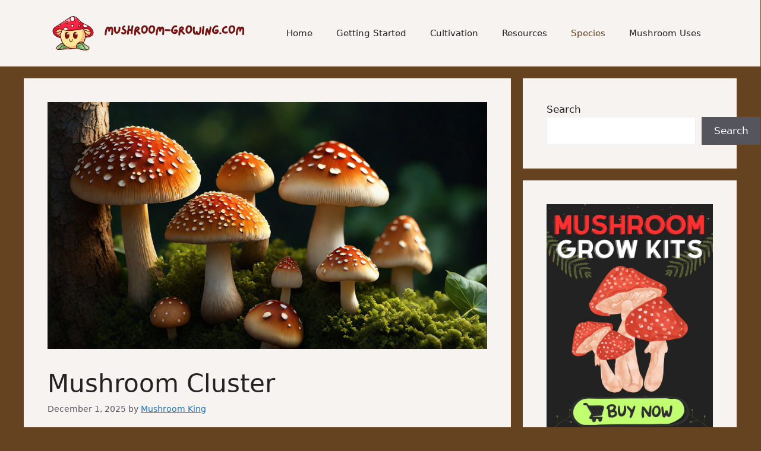

--- FILE ---
content_type: text/html; charset=utf-8
request_url: https://www.google.com/recaptcha/api2/aframe
body_size: 266
content:
<!DOCTYPE HTML><html><head><meta http-equiv="content-type" content="text/html; charset=UTF-8"></head><body><script nonce="fie6N0wUe5I6fpRfbXa0JQ">/** Anti-fraud and anti-abuse applications only. See google.com/recaptcha */ try{var clients={'sodar':'https://pagead2.googlesyndication.com/pagead/sodar?'};window.addEventListener("message",function(a){try{if(a.source===window.parent){var b=JSON.parse(a.data);var c=clients[b['id']];if(c){var d=document.createElement('img');d.src=c+b['params']+'&rc='+(localStorage.getItem("rc::a")?sessionStorage.getItem("rc::b"):"");window.document.body.appendChild(d);sessionStorage.setItem("rc::e",parseInt(sessionStorage.getItem("rc::e")||0)+1);localStorage.setItem("rc::h",'1769245867675');}}}catch(b){}});window.parent.postMessage("_grecaptcha_ready", "*");}catch(b){}</script></body></html>